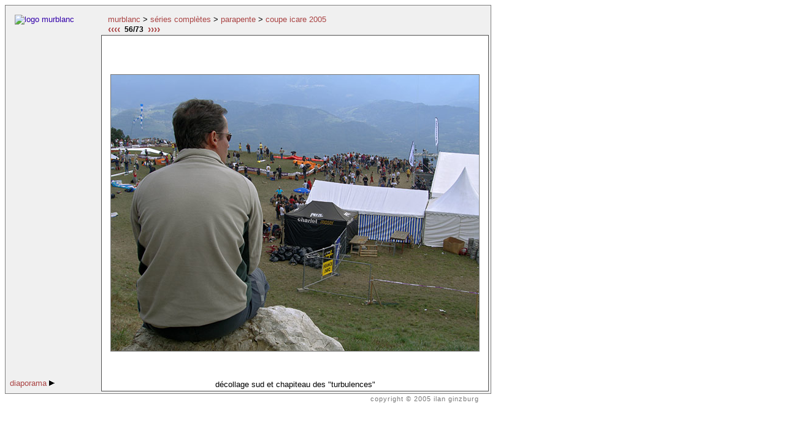

--- FILE ---
content_type: text/html
request_url: http://www.murblanc.org/parapente/coupe-icare-2005/P9250067.html
body_size: 1443
content:
<!DOCTYPE HTML PUBLIC "-//W3C//DTD HTML 4.01//EN" "http://www.w3.org/TR/html4/strict.dtd"><html lang="fr" xmlns:fb="http://ogp.me/ns/fb#"><head><title>coupe icare 2005 - 56/73</title><meta http-equiv="Content-Type" content="text/html; charset=iso-8859-1"><meta property="fb:admins" content="1624435732"><meta name="keywords" content="parapente, paragliding, photo, photos, grenoble, st hilaire du touvet, lumbin, vol libre, coupe icare 2005"><meta name="description" content="Photos faites lors de la 32ème coupe icare à St Hilaire du Touvet, France, du 22 au 25 septembre 2005."><meta name="date" content="Fri Aug 10 23:35:03 CEST 2012"><link rel="icon" href="/favicon.ico" type="image/x-icon"><meta http-equiv="imagetoolbar" content="no"><link rel="stylesheet" type="text/css" href="/screen.css" media="screen"><style type="text/css">div.hautEspaceG {position: relative;float: left;width: 11px;}div.hautEspaceD {position: relative;float: right;width: 11px;}</style><link rel="alternate" type="application/rss+xml"  href="http://www.murblanc.org/rss.xml" title="mises à jour murblanc.org"></head><body><script type="text/javascript" src="/mail.js"></script><table cellpadding="0" cellspacing="0" border="0"><tr><td colspan="2"><table class="cadreExterne" cellpadding="0" cellspacing="0" border="0"><tr valign="top"><td><div class="partieGauche"><div class="gaucheLogoPos"><a class="noborder" href="/"><img src="/logomb.gif" width="106" height="66" alt="logo murblanc"></a></div>&nbsp;</div></td><td><div class="partieDroite"><div class="partieHaute"><div class="hautEspaceG">&nbsp;</div><div class="hautBreadcrumbs"><a href="/">murblanc</a>&nbsp;&gt;&nbsp;<a href="../../series.html">séries complètes</a>&nbsp;&gt;&nbsp;<a href="../">parapente</a>&nbsp;&gt;&nbsp;<a href="./">coupe icare 2005</a>&nbsp;</div><div class="hautEspaceD">&nbsp;</div><div class="hautInfo">&nbsp;</div><div class="hautClear"></div><div class="hautEspaceG">&nbsp;</div><div class="hautPrevNext"><a href="P9250055.html">&#8249;&#8249;&#8249;&#8249;</a></div><div class="sep">56/73</div><div class="hautPrevNext"><a href="P9240215.html">&#8250;&#8250;&#8250;&#8250;</a></div><div class="hautClear"></div><div class="hautClear"></div></div><div class="cadreVignettes"><div style="width: 630px; height: 579px; position: relative;"><div style="width: 630px; height: 579px;"><table border="0" cellpadding="0" cellspacing="0" style="width: 100%; height: 100%;"><tr style="height: 100%;"><td align="center" valign="middle"><a class="imagelink" href="P9240215.html"><img src="P9250067.jpg" alt="coupe icare 2005, 56/73" style="display: block;"></a></td></tr></table></div><span class="pictureComment">décollage sud et chapiteau des "turbulences"</span></div></div></div></td></tr></table></td></tr><tr><td align="left"><div style="position: relative;"><div id="startDiapo" class="hidDia"><img width="8px" src="/1px.gif" alt="">&nbsp;<a class="int" href="P9240215.html?" title="démarrer - start slide show">diaporama&nbsp;<img src="/play.gif" alt=""></a></div><div id="stopDiapo" class="hidDia"><img width="8px" src="/running.gif" alt="actif">&nbsp;<a class="int" href="#" onclick="dOff();this.blur();return false;" title="arrêter - stop slide show">diaporama&nbsp;<img src="/stop.gif" alt=""></a></div></div></td><td align="right"><div style="position: relative;"><div class="copPos">copyright &copy; 2005 ilan ginzburg</div></div></td></tr></table><p>&nbsp;<script type="text/javascript" src="/yahoo-dom-event.js"></script><script type="text/javascript" src="/scripts.js"></script><script type="text/javascript">_nextDia = 'P9240215.html';new diaState();window.onload = diaTimer;</script></body></html>